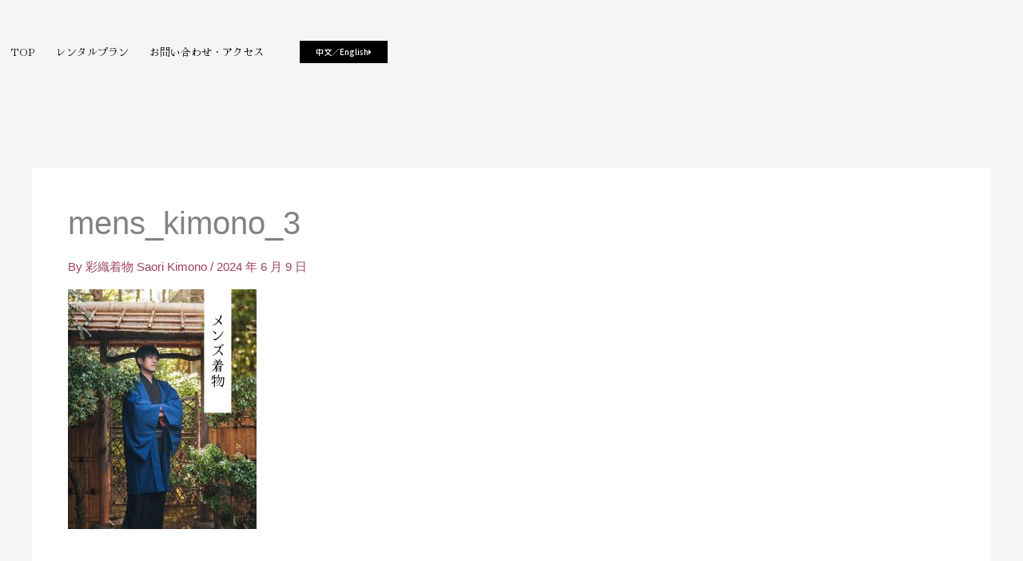

--- FILE ---
content_type: text/css; charset=utf-8
request_url: https://saorikimono.com/wp-content/cache/autoptimize/autoptimize_single_70c091265f78d82173d4af8d086a462f.php?ver=05.10.29
body_size: 2020
content:
body{transition:transform .5s}#rmp_menu_trigger-4650{width:50px;height:50px;position:fixed;top:13px;border-radius:5px;display:none;text-decoration:none;left:4%;background:0 0;transition:transform .5s,background-color .5s}#rmp_menu_trigger-4650 .rmp-trigger-box{width:21px;color:#fff}#rmp_menu_trigger-4650 .rmp-trigger-icon-active,#rmp_menu_trigger-4650 .rmp-trigger-text-open{display:none}#rmp_menu_trigger-4650.is-active .rmp-trigger-icon-active,#rmp_menu_trigger-4650.is-active .rmp-trigger-text-open{display:inline}#rmp_menu_trigger-4650.is-active .rmp-trigger-icon-inactive,#rmp_menu_trigger-4650.is-active .rmp-trigger-text{display:none}#rmp_menu_trigger-4650 .rmp-trigger-label{color:#fff;pointer-events:none;line-height:13px;font-family:inherit;font-size:14px;display:inline;text-transform:inherit}#rmp_menu_trigger-4650 .rmp-trigger-label.rmp-trigger-label-top{display:block;margin-bottom:12px}#rmp_menu_trigger-4650 .rmp-trigger-label.rmp-trigger-label-bottom{display:block;margin-top:12px}#rmp_menu_trigger-4650 .responsive-menu-pro-inner{display:block}#rmp_menu_trigger-4650 .responsive-menu-pro-inner,#rmp_menu_trigger-4650 .responsive-menu-pro-inner:before,#rmp_menu_trigger-4650 .responsive-menu-pro-inner:after{width:21px;height:2px;background-color:#0a0202;border-radius:4px;position:absolute}#rmp_menu_trigger-4650.is-active .responsive-menu-pro-inner,#rmp_menu_trigger-4650.is-active .responsive-menu-pro-inner:before,#rmp_menu_trigger-4650.is-active .responsive-menu-pro-inner:after{background-color:#0a0101}#rmp_menu_trigger-4650:hover .responsive-menu-pro-inner,#rmp_menu_trigger-4650:hover .responsive-menu-pro-inner:before,#rmp_menu_trigger-4650:hover .responsive-menu-pro-inner:after{background-color:#a8641c}#rmp_menu_trigger-4650 .responsive-menu-pro-inner:before{top:9px}#rmp_menu_trigger-4650 .responsive-menu-pro-inner:after{bottom:9px}#rmp_menu_trigger-4650.is-active .responsive-menu-pro-inner:after{bottom:0}@media screen and (max-width:1024px){#rmp_menu_trigger-4650{display:block}#rmp-container-4650{position:fixed;top:0;margin:0;transition:transform .5s;overflow:auto;display:block;width:75%;max-width:250px;min-width:200px;background-color:#8e4c1c;background-image:url("");height:100%;right:0;padding-top:0;padding-left:0;padding-bottom:0;padding-right:0}#rmp-menu-wrap-4650{padding-top:100px;padding-left:12px;padding-bottom:0;padding-right:0;background-color:rgba(255,255,255,0)}#rmp-menu-wrap-4650 .rmp-menu,#rmp-menu-wrap-4650 .rmp-submenu{width:100%;box-sizing:border-box;margin:0;padding:0}#rmp-menu-wrap-4650 .rmp-submenu-depth-1 .rmp-menu-item-link{padding-left:10%}#rmp-menu-wrap-4650 .rmp-submenu-depth-2 .rmp-menu-item-link{padding-left:15%}#rmp-menu-wrap-4650 .rmp-submenu-depth-3 .rmp-menu-item-link{padding-left:20%}#rmp-menu-wrap-4650 .rmp-submenu-depth-4 .rmp-menu-item-link{padding-left:25%}#rmp-menu-wrap-4650 .rmp-submenu.rmp-submenu-open{display:block}#rmp-menu-wrap-4650 .rmp-menu-item{width:100%;list-style:none;margin:0}#rmp-menu-wrap-4650 .rmp-menu-item-link{height:50px;line-height:50px;font-size:14px;border-bottom:0 solid rgba(29,67,84,0);font-family:hina mincho;color:#fff;text-align:left;background-color:inherit;font-weight:500;letter-spacing:0px;display:block;box-sizing:border-box;width:100%;text-decoration:none;position:relative;overflow:hidden;transition:background-color .5s,border-color .5s,.5s;padding:0 16%;padding-right:22px}#rmp-menu-wrap-4650 .rmp-menu-item-link:after,#rmp-menu-wrap-4650 .rmp-menu-item-link:before{display:none}#rmp-menu-wrap-4650 .rmp-menu-item-link:hover{color:#e7996a;border-color:rgba(29,67,84,0);background-color:inherit}#rmp-menu-wrap-4650 .rmp-menu-item-link:focus{outline:none;border-color:unset;box-shadow:unset}#rmp-menu-wrap-4650 .rmp-menu-item-link .rmp-font-icon{height:50px;line-height:50px;margin-right:10px;font-size:14px}#rmp-menu-wrap-4650 .rmp-menu-current-item .rmp-menu-item-link{color:#e7996a;border-color:rgba(29,67,84,0);background-color:rgba(111,218,68,0)}#rmp-menu-wrap-4650 .rmp-menu-current-item .rmp-menu-item-link:hover{color:#bf7a48;border-color:#3f3f3f;background-color:inherit}#rmp-menu-wrap-4650 .rmp-menu-subarrow{position:absolute;top:0;bottom:0;text-align:center;overflow:hidden;background-size:cover;overflow:hidden;right:0;border-left-style:solid;border-left-color:#1d4354;border-left-width:0;height:39px;width:12px;color:#fff;background-color:inherit}#rmp-menu-wrap-4650 .rmp-menu-subarrow:hover{color:#fff;border-color:#3f3f3f;background-color:inherit}#rmp-menu-wrap-4650 .rmp-menu-subarrow .rmp-font-icon{margin-right:unset}#rmp-menu-wrap-4650 .rmp-menu-subarrow *{vertical-align:middle;line-height:39px}#rmp-menu-wrap-4650 .rmp-menu-subarrow-active{display:block;background-size:cover;color:#fff;border-color:#1d4354;background-color:rgba(33,33,33,.01)}#rmp-menu-wrap-4650 .rmp-menu-subarrow-active:hover{color:#fff;border-color:#3f3f3f;background-color:inherit}#rmp-menu-wrap-4650 .rmp-submenu{display:none}#rmp-menu-wrap-4650 .rmp-submenu .rmp-menu-item-link{height:40px;line-height:40px;letter-spacing:0px;font-size:13px;border-bottom:0 solid #1d4354;font-family:inherit;font-weight:400;color:#fff;text-align:left;background-color:inherit}#rmp-menu-wrap-4650 .rmp-submenu .rmp-menu-item-link:hover{color:#fff;border-color:#1d4354;background-color:inherit}#rmp-menu-wrap-4650 .rmp-submenu .rmp-menu-current-item .rmp-menu-item-link{color:#fff;border-color:#1d4354;background-color:inherit}#rmp-menu-wrap-4650 .rmp-submenu .rmp-menu-current-item .rmp-menu-item-link:hover{color:#fff;border-color:#3f3f3f;background-color:inherit}#rmp-menu-wrap-4650 .rmp-menu-item-description{margin:0;padding:5px 16%;opacity:.8;color:#fff}#rmp-search-box-4650{display:block;padding-top:5%;padding-left:5%;padding-bottom:5%;padding-right:5%}#rmp-search-box-4650 .rmp-search-form{margin:0}#rmp-search-box-4650 .rmp-search-box{background:#fff;border:1px solid currentColor;color:#1d4354;width:100%;padding:0 5%;border-radius:30px;height:45px;-webkit-appearance:none}#rmp-search-box-4650 .rmp-search-box::placeholder{color:#1d4354}#rmp-search-box-4650 .rmp-search-box:focus{background-color:#fff;outline:2px solid currentColor;color:#1d4354}#rmp-menu-title-4650{background-color:inherit;color:#fff;text-align:center;font-size:25px;padding-top:10%;padding-left:5%;padding-bottom:0;padding-right:5%;font-weight:400;transition:background-color .5s,border-color .5s,color .5s}#rmp-menu-title-4650:hover{background-color:inherit;color:#fff}#rmp-menu-title-4650>.rmp-menu-title-link{color:#fff;width:100%;background-color:unset;text-decoration:none}#rmp-menu-title-4650>.rmp-menu-title-link:hover{color:#fff}#rmp-menu-title-4650 .rmp-font-icon{font-size:25px}#rmp-menu-additional-content-4650{padding-top:0;padding-left:5%;padding-bottom:10%;padding-right:5%;color:#6fda44;text-align:center;font-size:16px}}.rmp-container{display:none;visibility:visible;padding:0;z-index:99998;transition:all .3s}.rmp-container.rmp-fade-top,.rmp-container.rmp-fade-left,.rmp-container.rmp-fade-right,.rmp-container.rmp-fade-bottom{display:none}.rmp-container.rmp-slide-left,.rmp-container.rmp-push-left{transform:translateX(-100%);-ms-transform:translateX(-100%);-webkit-transform:translateX(-100%);-moz-transform:translateX(-100%)}.rmp-container.rmp-slide-left.rmp-menu-open,.rmp-container.rmp-push-left.rmp-menu-open{transform:translateX(0);-ms-transform:translateX(0);-webkit-transform:translateX(0);-moz-transform:translateX(0)}.rmp-container.rmp-slide-right,.rmp-container.rmp-push-right{transform:translateX(100%);-ms-transform:translateX(100%);-webkit-transform:translateX(100%);-moz-transform:translateX(100%)}.rmp-container.rmp-slide-right.rmp-menu-open,.rmp-container.rmp-push-right.rmp-menu-open{transform:translateX(0);-ms-transform:translateX(0);-webkit-transform:translateX(0);-moz-transform:translateX(0)}.rmp-container.rmp-slide-top,.rmp-container.rmp-push-top{transform:translateY(-100%);-ms-transform:translateY(-100%);-webkit-transform:translateY(-100%);-moz-transform:translateY(-100%)}.rmp-container.rmp-slide-top.rmp-menu-open,.rmp-container.rmp-push-top.rmp-menu-open{transform:translateY(0);-ms-transform:translateY(0);-webkit-transform:translateY(0);-moz-transform:translateY(0)}.rmp-container.rmp-slide-bottom,.rmp-container.rmp-push-bottom{transform:translateY(100%);-ms-transform:translateY(100%);-webkit-transform:translateY(100%);-moz-transform:translateY(100%)}.rmp-container.rmp-slide-bottom.rmp-menu-open,.rmp-container.rmp-push-bottom.rmp-menu-open{transform:translateX(0);-ms-transform:translateX(0);-webkit-transform:translateX(0);-moz-transform:translateX(0)}.rmp-container::-webkit-scrollbar{width:0}.rmp-container ::-webkit-scrollbar-track{box-shadow:inset 0 0 5px transparent}.rmp-container ::-webkit-scrollbar-thumb{background:0 0}.rmp-container ::-webkit-scrollbar-thumb:hover{background:0 0}.rmp-container .rmp-menu-wrap .rmp-menu{transition:none;border-radius:0;box-shadow:none;background:0 0;border:0;bottom:auto;box-sizing:border-box;clip:auto;color:#666;display:block;float:none;font-family:inherit;font-size:14px;height:auto;left:auto;line-height:1.7;list-style-type:none;margin:0;min-height:auto;max-height:none;opacity:1;outline:none;overflow:visible;padding:0;position:relative;pointer-events:auto;right:auto;text-align:left;text-decoration:none;text-indent:0;text-transform:none;transform:none;top:auto;visibility:inherit;width:auto;word-wrap:break-word;white-space:normal}.rmp-container .rmp-menu-additional-content{display:block;word-break:break-word}.rmp-container .rmp-menu-title{display:flex;flex-direction:column}.rmp-container .rmp-menu-title .rmp-menu-title-image{max-width:100%;margin-bottom:15px;display:block;margin:auto;margin-bottom:15px}button.rmp_menu_trigger{z-index:999999;overflow:hidden;outline:none;border:0;display:none;margin:0;transition:transform .5s,background-color .5s;padding:0}button.rmp_menu_trigger .responsive-menu-pro-inner:before,button.rmp_menu_trigger .responsive-menu-pro-inner:after{content:"";display:block}button.rmp_menu_trigger .responsive-menu-pro-inner:before{top:10px}button.rmp_menu_trigger .responsive-menu-pro-inner:after{bottom:10px}button.rmp_menu_trigger .rmp-trigger-box{width:40px;display:inline-block;position:relative;pointer-events:none;vertical-align:super}.admin-bar .rmp-container,.admin-bar .rmp_menu_trigger{margin-top:32px !important}@media screen and (max-width:782px){.admin-bar .rmp-container,.admin-bar .rmp_menu_trigger{margin-top:46px !important}}.rmp-menu-trigger-boring .responsive-menu-pro-inner{transition-property:none}.rmp-menu-trigger-boring .responsive-menu-pro-inner:after,.rmp-menu-trigger-boring .responsive-menu-pro-inner:before{transition-property:none}.rmp-menu-trigger-boring.is-active .responsive-menu-pro-inner{transform:rotate(45deg)}.rmp-menu-trigger-boring.is-active .responsive-menu-pro-inner:before{top:0;opacity:0}.rmp-menu-trigger-boring.is-active .responsive-menu-pro-inner:after{bottom:0;transform:rotate(-90deg)}

--- FILE ---
content_type: text/css; charset=utf-8
request_url: https://saorikimono.com/wp-content/cache/autoptimize/autoptimize_single_c51795b7da5266ce8a84cc7d319e9c3f.php?ver=1768503690
body_size: 1128
content:
.elementor-4366 .elementor-element.elementor-element-d1db842:not(.elementor-motion-effects-element-type-background),.elementor-4366 .elementor-element.elementor-element-d1db842>.elementor-motion-effects-container>.elementor-motion-effects-layer{background-color:#61616100}.elementor-4366 .elementor-element.elementor-element-d1db842>.elementor-container{max-width:900px;min-height:150px}.elementor-4366 .elementor-element.elementor-element-d1db842>.elementor-background-overlay{opacity:.5;transition:background .3s,border-radius .3s,opacity .3s}.elementor-4366 .elementor-element.elementor-element-d1db842{transition:background .3s,border .3s,border-radius .3s,box-shadow .3s;z-index:2}.elementor-bc-flex-widget .elementor-4366 .elementor-element.elementor-element-569354b.elementor-column .elementor-widget-wrap{align-items:center}.elementor-4366 .elementor-element.elementor-element-569354b.elementor-column.elementor-element[data-element_type="column"]>.elementor-widget-wrap.elementor-element-populated{align-content:center;align-items:center}.elementor-4366 .elementor-element.elementor-element-569354b.elementor-column>.elementor-widget-wrap{justify-content:center}.elementor-4366 .elementor-element.elementor-element-569354b>.elementor-element-populated{margin:0;--e-column-margin-right:0px;--e-column-margin-left:0px;padding:0}.elementor-4366 .elementor-element.elementor-element-fc9c3a0>.elementor-container>.elementor-column>.elementor-widget-wrap{align-content:center;align-items:center}.elementor-4366 .elementor-element.elementor-element-029e5a9>.elementor-element-populated{transition:background .3s,border .3s,border-radius .3s,box-shadow .3s;margin:0;--e-column-margin-right:0px;--e-column-margin-left:0px;padding:0}.elementor-4366 .elementor-element.elementor-element-029e5a9>.elementor-element-populated>.elementor-background-overlay{transition:background .3s,border-radius .3s,opacity .3s}.pp-tooltip.pp-tooltip-{{ID}}.pp-tooltip-content{font-family:var(--e-global-typography-accent-font-family),Sans-serif;font-weight:var(--e-global-typography-accent-font-weight)}.elementor-widget-nav-menu .elementor-nav-menu .elementor-item{font-family:var(--e-global-typography-primary-font-family),Sans-serif;font-weight:var(--e-global-typography-primary-font-weight)}.elementor-widget-nav-menu .elementor-nav-menu--main .elementor-item{color:var(--e-global-color-text);fill:var(--e-global-color-text)}.elementor-widget-nav-menu .elementor-nav-menu--main .elementor-item:hover,.elementor-widget-nav-menu .elementor-nav-menu--main .elementor-item.elementor-item-active,.elementor-widget-nav-menu .elementor-nav-menu--main .elementor-item.highlighted,.elementor-widget-nav-menu .elementor-nav-menu--main .elementor-item:focus{color:var(--e-global-color-accent);fill:var(--e-global-color-accent)}.elementor-widget-nav-menu .elementor-nav-menu--main:not(.e--pointer-framed) .elementor-item:before,.elementor-widget-nav-menu .elementor-nav-menu--main:not(.e--pointer-framed) .elementor-item:after{background-color:var(--e-global-color-accent)}.elementor-widget-nav-menu .e--pointer-framed .elementor-item:before,.elementor-widget-nav-menu .e--pointer-framed .elementor-item:after{border-color:var(--e-global-color-accent)}.elementor-widget-nav-menu{--e-nav-menu-divider-color:var(--e-global-color-text)}.elementor-widget-nav-menu .elementor-nav-menu--dropdown .elementor-item,.elementor-widget-nav-menu .elementor-nav-menu--dropdown .elementor-sub-item{font-family:var(--e-global-typography-accent-font-family),Sans-serif;font-weight:var(--e-global-typography-accent-font-weight)}.elementor-4366 .elementor-element.elementor-element-95a5141>.elementor-widget-container{margin:0;padding:0}.elementor-4366 .elementor-element.elementor-element-95a5141 .elementor-menu-toggle{margin:0 auto}.elementor-4366 .elementor-element.elementor-element-95a5141 .elementor-nav-menu .elementor-item{font-family:"Hina Mincho",Sans-serif;font-size:13px;font-weight:500}.elementor-4366 .elementor-element.elementor-element-95a5141 .elementor-nav-menu--main .elementor-item{color:#000;fill:#000;padding-left:13px;padding-right:13px;padding-top:5px;padding-bottom:5px}.elementor-4366 .elementor-element.elementor-element-95a5141 .elementor-nav-menu--main .elementor-item:hover,.elementor-4366 .elementor-element.elementor-element-95a5141 .elementor-nav-menu--main .elementor-item.elementor-item-active,.elementor-4366 .elementor-element.elementor-element-95a5141 .elementor-nav-menu--main .elementor-item.highlighted,.elementor-4366 .elementor-element.elementor-element-95a5141 .elementor-nav-menu--main .elementor-item:focus{color:#af2121;fill:#af2121}.elementor-4366 .elementor-element.elementor-element-95a5141 .elementor-nav-menu--main .elementor-item.elementor-item-active{color:#af2121}.elementor-4366 .elementor-element.elementor-element-95a5141 .e--pointer-framed .elementor-item:before{border-width:0}.elementor-4366 .elementor-element.elementor-element-95a5141 .e--pointer-framed.e--animation-draw .elementor-item:before{border-width:0}.elementor-4366 .elementor-element.elementor-element-95a5141 .e--pointer-framed.e--animation-draw .elementor-item:after{border-width:0}.elementor-4366 .elementor-element.elementor-element-95a5141 .e--pointer-framed.e--animation-corners .elementor-item:before{border-width:0}.elementor-4366 .elementor-element.elementor-element-95a5141 .e--pointer-framed.e--animation-corners .elementor-item:after{border-width:0}.elementor-4366 .elementor-element.elementor-element-95a5141 .e--pointer-underline .elementor-item:after,.elementor-4366 .elementor-element.elementor-element-95a5141 .e--pointer-overline .elementor-item:before,.elementor-4366 .elementor-element.elementor-element-95a5141 .e--pointer-double-line .elementor-item:before,.elementor-4366 .elementor-element.elementor-element-95a5141 .e--pointer-double-line .elementor-item:after{height:0}.elementor-4366 .elementor-element.elementor-element-95a5141{--e-nav-menu-horizontal-menu-item-margin:calc( 0px / 2 )}.elementor-4366 .elementor-element.elementor-element-95a5141 .elementor-nav-menu--main:not(.elementor-nav-menu--layout-horizontal) .elementor-nav-menu>li:not(:last-child){margin-bottom:0}.elementor-widget-button .elementor-button{background-color:var(--e-global-color-accent);font-family:var(--e-global-typography-accent-font-family),Sans-serif;font-weight:var(--e-global-typography-accent-font-weight)}.elementor-4366 .elementor-element.elementor-element-d0c93ff .elementor-button{background-color:#000;font-family:"Noto Sans JP",Sans-serif;font-size:10px;font-weight:500;line-height:14px;border-radius:0;padding:7px 20px}.elementor-4366 .elementor-element.elementor-element-d0c93ff>.elementor-widget-container{margin:-50px 40px 0 0;padding:0}.elementor-4366 .elementor-element.elementor-element-d0c93ff .elementor-button-content-wrapper{flex-direction:row-reverse}.elementor-4366 .elementor-element.elementor-element-d0c93ff .elementor-button .elementor-button-content-wrapper{gap:10px}.elementor-4366 .elementor-element.elementor-element-d0c93ff .elementor-button:hover,.elementor-4366 .elementor-element.elementor-element-d0c93ff .elementor-button:focus{color:#e46d24}.elementor-4366 .elementor-element.elementor-element-d0c93ff .elementor-button:hover svg,.elementor-4366 .elementor-element.elementor-element-d0c93ff .elementor-button:focus svg{fill:#e46d24}.elementor-theme-builder-content-area{height:400px}.elementor-location-header:before,.elementor-location-footer:before{content:"";display:table;clear:both}@media(max-width:1024px){.elementor-4366 .elementor-element.elementor-element-d1db842{margin-top:0;margin-bottom:0;padding:0}.elementor-4366 .elementor-element.elementor-element-fc9c3a0{margin-top:0;margin-bottom:0;padding:0}.elementor-4366 .elementor-element.elementor-element-d0c93ff>.elementor-widget-container{margin:-50px 480px 0 0;padding:0}}@media(max-width:767px){.elementor-4366 .elementor-element.elementor-element-fc9c3a0{margin-top:0;margin-bottom:0;padding:0}.elementor-bc-flex-widget .elementor-4366 .elementor-element.elementor-element-029e5a9.elementor-column .elementor-widget-wrap{align-items:center}.elementor-4366 .elementor-element.elementor-element-029e5a9.elementor-column.elementor-element[data-element_type="column"]>.elementor-widget-wrap.elementor-element-populated{align-content:center;align-items:center}.elementor-4366 .elementor-element.elementor-element-029e5a9.elementor-column>.elementor-widget-wrap{justify-content:center}.elementor-4366 .elementor-element.elementor-element-029e5a9>.elementor-element-populated{margin:0;--e-column-margin-right:0px;--e-column-margin-left:0px;padding:0}.elementor-4366 .elementor-element.elementor-element-d0c93ff>.elementor-widget-container{margin:-51px 120px 0 0;padding:0}}

--- FILE ---
content_type: text/css; charset=utf-8
request_url: https://saorikimono.com/wp-content/cache/autoptimize/autoptimize_single_e2ddf8c51b00893f7446df5e51151060.php?ver=1768503690
body_size: 1711
content:
.elementor-4391 .elementor-element.elementor-element-6d2e4ba:not(.elementor-motion-effects-element-type-background),.elementor-4391 .elementor-element.elementor-element-6d2e4ba>.elementor-motion-effects-container>.elementor-motion-effects-layer{background-color:#aa5623}.elementor-4391 .elementor-element.elementor-element-6d2e4ba>.elementor-container{max-width:1100px;min-height:170px}.elementor-4391 .elementor-element.elementor-element-6d2e4ba{transition:background .3s,border .3s,border-radius .3s,box-shadow .3s}.elementor-4391 .elementor-element.elementor-element-6d2e4ba>.elementor-background-overlay{transition:background .3s,border-radius .3s,opacity .3s}.elementor-4391 .elementor-element.elementor-element-cc350a4>.elementor-element-populated{transition:background .3s,border .3s,border-radius .3s,box-shadow .3s;margin:0;--e-column-margin-right:0px;--e-column-margin-left:0px;padding:0}.elementor-4391 .elementor-element.elementor-element-cc350a4>.elementor-element-populated>.elementor-background-overlay{transition:background .3s,border-radius .3s,opacity .3s}.pp-tooltip.pp-tooltip-{{ID}}.pp-tooltip-content{font-family:var(--e-global-typography-accent-font-family),Sans-serif;font-weight:var(--e-global-typography-accent-font-weight)}.elementor-widget-image .widget-image-caption{color:var(--e-global-color-text);font-family:var(--e-global-typography-text-font-family),Sans-serif;font-weight:var(--e-global-typography-text-font-weight)}.elementor-4391 .elementor-element.elementor-element-bf212e3>.elementor-widget-container{margin:36px 0 0;padding:0}.elementor-4391 .elementor-element.elementor-element-bf212e3 img{width:100%;max-width:40%}.elementor-bc-flex-widget .elementor-4391 .elementor-element.elementor-element-dd59702.elementor-column .elementor-widget-wrap{align-items:center}.elementor-4391 .elementor-element.elementor-element-dd59702.elementor-column.elementor-element[data-element_type="column"]>.elementor-widget-wrap.elementor-element-populated{align-content:center;align-items:center}.elementor-4391 .elementor-element.elementor-element-dd59702>.elementor-element-populated{transition:background .3s,border .3s,border-radius .3s,box-shadow .3s;margin:0 0 -34px -31px;--e-column-margin-right:0px;--e-column-margin-left:-31px;padding:0}.elementor-4391 .elementor-element.elementor-element-dd59702>.elementor-element-populated>.elementor-background-overlay{transition:background .3s,border-radius .3s,opacity .3s}.elementor-widget-heading .elementor-heading-title{font-family:var(--e-global-typography-primary-font-family),Sans-serif;font-weight:var(--e-global-typography-primary-font-weight);color:var(--e-global-color-primary)}.elementor-4391 .elementor-element.elementor-element-25a74cc>.elementor-widget-container{margin:0;padding:0}.elementor-4391 .elementor-element.elementor-element-25a74cc{text-align:justify}.elementor-4391 .elementor-element.elementor-element-25a74cc .elementor-heading-title{font-family:"Hina Mincho",Sans-serif;font-size:13px;font-weight:500;line-height:20px;color:#fff}.elementor-4391 .elementor-element.elementor-element-b5730fd>.elementor-widget-container{margin:-16px 0 0;padding:0}.elementor-4391 .elementor-element.elementor-element-b5730fd{text-align:justify}.elementor-4391 .elementor-element.elementor-element-b5730fd .elementor-heading-title{font-family:"Hina Mincho",Sans-serif;font-size:26px;font-weight:400;line-height:28px;letter-spacing:1.8px;color:#fff}.elementor-4391 .elementor-element.elementor-element-1e1dd58>.elementor-element-populated{transition:background .3s,border .3s,border-radius .3s,box-shadow .3s;margin:0;--e-column-margin-right:0px;--e-column-margin-left:0px;padding:0}.elementor-4391 .elementor-element.elementor-element-1e1dd58>.elementor-element-populated>.elementor-background-overlay{transition:background .3s,border-radius .3s,opacity .3s}.elementor-widget-nav-menu .elementor-nav-menu .elementor-item{font-family:var(--e-global-typography-primary-font-family),Sans-serif;font-weight:var(--e-global-typography-primary-font-weight)}.elementor-widget-nav-menu .elementor-nav-menu--main .elementor-item{color:var(--e-global-color-text);fill:var(--e-global-color-text)}.elementor-widget-nav-menu .elementor-nav-menu--main .elementor-item:hover,.elementor-widget-nav-menu .elementor-nav-menu--main .elementor-item.elementor-item-active,.elementor-widget-nav-menu .elementor-nav-menu--main .elementor-item.highlighted,.elementor-widget-nav-menu .elementor-nav-menu--main .elementor-item:focus{color:var(--e-global-color-accent);fill:var(--e-global-color-accent)}.elementor-widget-nav-menu .elementor-nav-menu--main:not(.e--pointer-framed) .elementor-item:before,.elementor-widget-nav-menu .elementor-nav-menu--main:not(.e--pointer-framed) .elementor-item:after{background-color:var(--e-global-color-accent)}.elementor-widget-nav-menu .e--pointer-framed .elementor-item:before,.elementor-widget-nav-menu .e--pointer-framed .elementor-item:after{border-color:var(--e-global-color-accent)}.elementor-widget-nav-menu{--e-nav-menu-divider-color:var(--e-global-color-text)}.elementor-widget-nav-menu .elementor-nav-menu--dropdown .elementor-item,.elementor-widget-nav-menu .elementor-nav-menu--dropdown .elementor-sub-item{font-family:var(--e-global-typography-accent-font-family),Sans-serif;font-weight:var(--e-global-typography-accent-font-weight)}.elementor-4391 .elementor-element.elementor-element-5373dc5>.elementor-widget-container{margin:0 50px 0 0;padding:25px 0 0}.elementor-4391 .elementor-element.elementor-element-5373dc5 .elementor-menu-toggle{margin:0 auto}.elementor-4391 .elementor-element.elementor-element-5373dc5 .elementor-nav-menu .elementor-item{font-family:"Hina Mincho",Sans-serif;font-size:13px;font-weight:500}.elementor-4391 .elementor-element.elementor-element-5373dc5 .elementor-nav-menu--main .elementor-item{color:#fff;fill:#fff;padding-left:13px;padding-right:13px;padding-top:5px;padding-bottom:5px}.elementor-4391 .elementor-element.elementor-element-5373dc5 .elementor-nav-menu--main .elementor-item:hover,.elementor-4391 .elementor-element.elementor-element-5373dc5 .elementor-nav-menu--main .elementor-item.elementor-item-active,.elementor-4391 .elementor-element.elementor-element-5373dc5 .elementor-nav-menu--main .elementor-item.highlighted,.elementor-4391 .elementor-element.elementor-element-5373dc5 .elementor-nav-menu--main .elementor-item:focus{color:#e7996a;fill:#e7996a}.elementor-4391 .elementor-element.elementor-element-5373dc5 .elementor-nav-menu--main:not(.e--pointer-framed) .elementor-item:before,.elementor-4391 .elementor-element.elementor-element-5373dc5 .elementor-nav-menu--main:not(.e--pointer-framed) .elementor-item:after{background-color:#c78d6a}.elementor-4391 .elementor-element.elementor-element-5373dc5 .e--pointer-framed .elementor-item:before,.elementor-4391 .elementor-element.elementor-element-5373dc5 .e--pointer-framed .elementor-item:after{border-color:#c78d6a}.elementor-4391 .elementor-element.elementor-element-5373dc5 .e--pointer-framed .elementor-item:before{border-width:0}.elementor-4391 .elementor-element.elementor-element-5373dc5 .e--pointer-framed.e--animation-draw .elementor-item:before{border-width:0}.elementor-4391 .elementor-element.elementor-element-5373dc5 .e--pointer-framed.e--animation-draw .elementor-item:after{border-width:0}.elementor-4391 .elementor-element.elementor-element-5373dc5 .e--pointer-framed.e--animation-corners .elementor-item:before{border-width:0}.elementor-4391 .elementor-element.elementor-element-5373dc5 .e--pointer-framed.e--animation-corners .elementor-item:after{border-width:0}.elementor-4391 .elementor-element.elementor-element-5373dc5 .e--pointer-underline .elementor-item:after,.elementor-4391 .elementor-element.elementor-element-5373dc5 .e--pointer-overline .elementor-item:before,.elementor-4391 .elementor-element.elementor-element-5373dc5 .e--pointer-double-line .elementor-item:before,.elementor-4391 .elementor-element.elementor-element-5373dc5 .e--pointer-double-line .elementor-item:after{height:0}.elementor-4391 .elementor-element.elementor-element-5373dc5{--e-nav-menu-horizontal-menu-item-margin:calc( 0px / 2 )}.elementor-4391 .elementor-element.elementor-element-5373dc5 .elementor-nav-menu--main:not(.elementor-nav-menu--layout-horizontal) .elementor-nav-menu>li:not(:last-child){margin-bottom:0}.elementor-4391 .elementor-element.elementor-element-f21f671 .elementor-repeater-item-8a86f39.elementor-social-icon{background-color:#02010100}.elementor-4391 .elementor-element.elementor-element-f21f671 .elementor-repeater-item-c3fe3aa.elementor-social-icon{background-color:#02010100}.elementor-4391 .elementor-element.elementor-element-f21f671 .elementor-repeater-item-633c3ce.elementor-social-icon{background-color:#02010100}.elementor-4391 .elementor-element.elementor-element-f21f671 .elementor-repeater-item-b06a7d1.elementor-social-icon{background-color:#02010100}.elementor-4391 .elementor-element.elementor-element-f21f671 .elementor-repeater-item-8a2d150.elementor-social-icon{background-color:#02010100}.elementor-4391 .elementor-element.elementor-element-f21f671 .elementor-repeater-item-8a2d150.elementor-social-icon i{color:#fff}.elementor-4391 .elementor-element.elementor-element-f21f671 .elementor-repeater-item-8a2d150.elementor-social-icon svg{fill:#fff}.elementor-4391 .elementor-element.elementor-element-f21f671{--grid-template-columns:repeat(0,auto);--icon-size:20px;--grid-column-gap:7px;--grid-row-gap:0px}.elementor-4391 .elementor-element.elementor-element-f21f671 .elementor-widget-container{text-align:right}.elementor-4391 .elementor-element.elementor-element-f21f671>.elementor-widget-container{margin:55px 61px 0 0;padding:0}.elementor-4391 .elementor-element.elementor-element-f21f671 .elementor-social-icon{--icon-padding:.2em}.elementor-4391 .elementor-element.elementor-element-0f2fecd:not(.elementor-motion-effects-element-type-background),.elementor-4391 .elementor-element.elementor-element-0f2fecd>.elementor-motion-effects-container>.elementor-motion-effects-layer{background-color:#aa5623}.elementor-4391 .elementor-element.elementor-element-0f2fecd>.elementor-container{max-width:1100px;min-height:40px}.elementor-4391 .elementor-element.elementor-element-0f2fecd{transition:background .3s,border .3s,border-radius .3s,box-shadow .3s;margin-top:-1px;margin-bottom:0;padding:0}.elementor-4391 .elementor-element.elementor-element-0f2fecd>.elementor-background-overlay{transition:background .3s,border-radius .3s,opacity .3s}.elementor-4391 .elementor-element.elementor-element-d7bb51b>.elementor-element-populated{margin:0;--e-column-margin-right:0px;--e-column-margin-left:0px;padding:0}.elementor-4391 .elementor-element.elementor-element-10ffa7f>.elementor-widget-container{margin:0 66px 10px 0;padding:0}.elementor-4391 .elementor-element.elementor-element-10ffa7f{text-align:end}.elementor-4391 .elementor-element.elementor-element-10ffa7f .elementor-heading-title{font-family:"Noto Sans JP",Sans-serif;font-size:8px;font-weight:400;letter-spacing:.6px;color:#fff}.elementor-theme-builder-content-area{height:400px}.elementor-location-header:before,.elementor-location-footer:before{content:"";display:table;clear:both}@media(max-width:1024px){.elementor-4391 .elementor-element.elementor-element-6d2e4ba>.elementor-container{min-height:130px}.elementor-4391 .elementor-element.elementor-element-bf212e3>.elementor-widget-container{margin:40px 0 0}.elementor-4391 .elementor-element.elementor-element-bf212e3 img{max-width:40%}.elementor-4391 .elementor-element.elementor-element-dd59702>.elementor-element-populated{margin:0 0 -34px -28px;--e-column-margin-right:0px;--e-column-margin-left:-28px}.elementor-4391 .elementor-element.elementor-element-25a74cc .elementor-heading-title{font-size:11px}.elementor-4391 .elementor-element.elementor-element-b5730fd>.elementor-widget-container{margin:-21px 0 0}.elementor-4391 .elementor-element.elementor-element-b5730fd .elementor-heading-title{font-size:19px}.elementor-4391 .elementor-element.elementor-element-5373dc5>.elementor-widget-container{margin:10px 55px 0 0;padding:0}.elementor-4391 .elementor-element.elementor-element-5373dc5 .elementor-nav-menu .elementor-item{font-size:11px}.elementor-4391 .elementor-element.elementor-element-f21f671>.elementor-widget-container{margin:28px 66px 0 0}.elementor-4391 .elementor-element.elementor-element-f21f671{--icon-size:17px}.elementor-4391 .elementor-element.elementor-element-0f2fecd>.elementor-container{min-height:30px}.elementor-4391 .elementor-element.elementor-element-10ffa7f>.elementor-widget-container{margin:-6px 76px 0 0}.elementor-4391 .elementor-element.elementor-element-10ffa7f .elementor-heading-title{font-size:7px}}@media(max-width:767px){.elementor-4391 .elementor-element.elementor-element-6d2e4ba>.elementor-container{min-height:250px}.elementor-4391 .elementor-element.elementor-element-cc350a4>.elementor-element-populated{margin:40px 0 0;--e-column-margin-right:0px;--e-column-margin-left:0px;padding:0}.elementor-4391 .elementor-element.elementor-element-bf212e3>.elementor-widget-container{margin:0}.elementor-4391 .elementor-element.elementor-element-bf212e3 img{max-width:43%}.elementor-4391 .elementor-element.elementor-element-dd59702.elementor-column>.elementor-widget-wrap{justify-content:center}.elementor-4391 .elementor-element.elementor-element-dd59702>.elementor-element-populated{margin:20px 0;--e-column-margin-right:0px;--e-column-margin-left:0px}.elementor-4391 .elementor-element.elementor-element-25a74cc{text-align:center}.elementor-4391 .elementor-element.elementor-element-b5730fd>.elementor-widget-container{margin:-20px 0 0;padding:0}.elementor-4391 .elementor-element.elementor-element-b5730fd{text-align:center}.elementor-4391 .elementor-element.elementor-element-1e1dd58>.elementor-element-populated{margin:40px 0 0;--e-column-margin-right:0px;--e-column-margin-left:0px;padding:0}.elementor-4391 .elementor-element.elementor-element-5373dc5>.elementor-widget-container{margin:0;padding:0}.elementor-4391 .elementor-element.elementor-element-f21f671 .elementor-widget-container{text-align:center}.elementor-4391 .elementor-element.elementor-element-f21f671>.elementor-widget-container{margin:-45px 0 0;padding:0 0 14px}.elementor-4391 .elementor-element.elementor-element-f21f671{--icon-size:18px}.elementor-4391 .elementor-element.elementor-element-0f2fecd{margin-top:-9px;margin-bottom:0}.elementor-bc-flex-widget .elementor-4391 .elementor-element.elementor-element-d7bb51b.elementor-column .elementor-widget-wrap{align-items:center}.elementor-4391 .elementor-element.elementor-element-d7bb51b.elementor-column.elementor-element[data-element_type="column"]>.elementor-widget-wrap.elementor-element-populated{align-content:center;align-items:center}.elementor-4391 .elementor-element.elementor-element-d7bb51b.elementor-column>.elementor-widget-wrap{justify-content:center}.elementor-4391 .elementor-element.elementor-element-10ffa7f>.elementor-widget-container{margin:0;padding:0}.elementor-4391 .elementor-element.elementor-element-10ffa7f{text-align:center}}@media(min-width:768px){.elementor-4391 .elementor-element.elementor-element-cc350a4{width:22%}.elementor-4391 .elementor-element.elementor-element-dd59702{width:26.664%}.elementor-4391 .elementor-element.elementor-element-1e1dd58{width:51%}}@media(max-width:1024px) and (min-width:768px){.elementor-4391 .elementor-element.elementor-element-cc350a4{width:23%}.elementor-4391 .elementor-element.elementor-element-dd59702{width:29%}.elementor-4391 .elementor-element.elementor-element-1e1dd58{width:47%}}

--- FILE ---
content_type: text/css; charset=utf-8
request_url: https://saorikimono.com/wp-content/cache/autoptimize/autoptimize_single_2eba234a827cf77df8b1e085396d1a8c.php?ver=1719190005
body_size: 947
content:
.elementor-5821 .elementor-element.elementor-element-499c2c9>.elementor-container{max-width:1000px}.elementor-bc-flex-widget .elementor-5821 .elementor-element.elementor-element-0367be6.elementor-column .elementor-widget-wrap{align-items:center}.elementor-5821 .elementor-element.elementor-element-0367be6.elementor-column.elementor-element[data-element_type="column"]>.elementor-widget-wrap.elementor-element-populated{align-content:center;align-items:center}.elementor-5821 .elementor-element.elementor-element-0367be6.elementor-column>.elementor-widget-wrap{justify-content:center}.elementor-5821 .elementor-element.elementor-element-0367be6>.elementor-element-populated{margin:0;--e-column-margin-right:0px;--e-column-margin-left:0px;padding:0}.pp-tooltip.pp-tooltip-{{ID}}.pp-tooltip-content{font-family:var(--e-global-typography-accent-font-family),Sans-serif;font-weight:var(--e-global-typography-accent-font-weight)}.elementor-widget-post-info .elementor-icon-list-item:not(:last-child):after{border-color:var(--e-global-color-text)}.elementor-widget-post-info .elementor-icon-list-icon i{color:var(--e-global-color-primary)}.elementor-widget-post-info .elementor-icon-list-icon svg{fill:var(--e-global-color-primary)}.elementor-widget-post-info .elementor-icon-list-text,.elementor-widget-post-info .elementor-icon-list-text a{color:var(--e-global-color-secondary)}.elementor-widget-post-info .elementor-icon-list-item{font-family:var(--e-global-typography-text-font-family),Sans-serif;font-weight:var(--e-global-typography-text-font-weight)}.elementor-5821 .elementor-element.elementor-element-c055c45>.elementor-widget-container{margin:0 0 0 30px;padding:0}.elementor-5821 .elementor-element.elementor-element-c055c45 .elementor-icon-list-items:not(.elementor-inline-items) .elementor-icon-list-item:not(:last-child){padding-bottom:calc(0px/2)}.elementor-5821 .elementor-element.elementor-element-c055c45 .elementor-icon-list-items:not(.elementor-inline-items) .elementor-icon-list-item:not(:first-child){margin-top:calc(0px/2)}.elementor-5821 .elementor-element.elementor-element-c055c45 .elementor-icon-list-items.elementor-inline-items .elementor-icon-list-item{margin-right:calc(0px/2);margin-left:calc(0px/2)}.elementor-5821 .elementor-element.elementor-element-c055c45 .elementor-icon-list-items.elementor-inline-items{margin-right:calc(-0px/2);margin-left:calc(-0px/2)}body.rtl .elementor-5821 .elementor-element.elementor-element-c055c45 .elementor-icon-list-items.elementor-inline-items .elementor-icon-list-item:after{left:calc(-0px/2)}body:not(.rtl) .elementor-5821 .elementor-element.elementor-element-c055c45 .elementor-icon-list-items.elementor-inline-items .elementor-icon-list-item:after{right:calc(-0px/2)}.elementor-5821 .elementor-element.elementor-element-c055c45 .elementor-icon-list-icon{width:6px}.elementor-5821 .elementor-element.elementor-element-c055c45 .elementor-icon-list-icon i{font-size:6px}.elementor-5821 .elementor-element.elementor-element-c055c45 .elementor-icon-list-icon svg{--e-icon-list-icon-size:6px}body:not(.rtl) .elementor-5821 .elementor-element.elementor-element-c055c45 .elementor-icon-list-text{padding-left:0}body.rtl .elementor-5821 .elementor-element.elementor-element-c055c45 .elementor-icon-list-text{padding-right:0}.elementor-5821 .elementor-element.elementor-element-c055c45 .elementor-icon-list-text,.elementor-5821 .elementor-element.elementor-element-c055c45 .elementor-icon-list-text a{color:#444}.elementor-5821 .elementor-element.elementor-element-c055c45 .elementor-icon-list-item{font-family:"Noto Serif JP",Sans-serif;font-size:13px;font-weight:400;line-height:20px;letter-spacing:1px;word-spacing:0px}.elementor-bc-flex-widget .elementor-5821 .elementor-element.elementor-element-0390d0d.elementor-column .elementor-widget-wrap{align-items:center}.elementor-5821 .elementor-element.elementor-element-0390d0d.elementor-column.elementor-element[data-element_type="column"]>.elementor-widget-wrap.elementor-element-populated{align-content:center;align-items:center}.elementor-5821 .elementor-element.elementor-element-0390d0d.elementor-column>.elementor-widget-wrap{justify-content:center}.elementor-5821 .elementor-element.elementor-element-0390d0d>.elementor-element-populated{margin:0 0 0 10px;--e-column-margin-right:0px;--e-column-margin-left:10px;padding:0}.elementor-widget-theme-post-title .elementor-heading-title{font-family:var(--e-global-typography-primary-font-family),Sans-serif;font-weight:var(--e-global-typography-primary-font-weight);color:var(--e-global-color-primary)}.elementor-5821 .elementor-element.elementor-element-7cede9b>.elementor-widget-container{margin:0;padding:0}.elementor-5821 .elementor-element.elementor-element-7cede9b{text-align:start}.elementor-5821 .elementor-element.elementor-element-7cede9b .elementor-heading-title{font-family:"Noto Serif JP",Sans-serif;font-size:13px;font-weight:500;text-decoration:underline;line-height:20px;letter-spacing:1px;color:#444}@media(min-width:768px){.elementor-5821 .elementor-element.elementor-element-0367be6{width:12%}.elementor-5821 .elementor-element.elementor-element-0390d0d{width:88%}}@media(max-width:1024px) and (min-width:768px){.elementor-5821 .elementor-element.elementor-element-0367be6{width:13%}.elementor-5821 .elementor-element.elementor-element-0390d0d{width:87%}}@media(max-width:1024px){.elementor-5821 .elementor-element.elementor-element-499c2c9>.elementor-container{max-width:2300px}.elementor-5821 .elementor-element.elementor-element-499c2c9{margin-top:0;margin-bottom:0;padding:0}.elementor-5821 .elementor-element.elementor-element-0367be6.elementor-column>.elementor-widget-wrap{justify-content:flex-start}.elementor-5821 .elementor-element.elementor-element-0367be6>.elementor-widget-wrap>.elementor-widget:not(.elementor-widget__width-auto):not(.elementor-widget__width-initial):not(:last-child):not(.elementor-absolute){margin-block-end:20px}.elementor-5821 .elementor-element.elementor-element-c055c45{width:auto;max-width:auto}.elementor-5821 .elementor-element.elementor-element-c055c45>.elementor-widget-container{margin:0;padding:0}.elementor-5821 .elementor-element.elementor-element-c055c45 .elementor-icon-list-icon{width:0}.elementor-5821 .elementor-element.elementor-element-c055c45 .elementor-icon-list-icon i{font-size:0px}.elementor-5821 .elementor-element.elementor-element-c055c45 .elementor-icon-list-icon svg{--e-icon-list-icon-size:0px}.elementor-5821 .elementor-element.elementor-element-c055c45 .elementor-icon-list-item{font-size:11px}.elementor-5821 .elementor-element.elementor-element-0390d0d.elementor-column>.elementor-widget-wrap{justify-content:flex-start}.elementor-5821 .elementor-element.elementor-element-0390d0d>.elementor-element-populated{margin:0;--e-column-margin-right:0px;--e-column-margin-left:0px;padding:0}.elementor-5821 .elementor-element.elementor-element-7cede9b{width:auto;max-width:auto}.elementor-5821 .elementor-element.elementor-element-7cede9b>.elementor-widget-container{margin:0;padding:0 -50px 0 20px}.elementor-5821 .elementor-element.elementor-element-7cede9b .elementor-heading-title{font-size:11px}}@media(max-width:767px){.elementor-5821 .elementor-element.elementor-element-0367be6{width:20%}.elementor-5821 .elementor-element.elementor-element-0367be6.elementor-column>.elementor-widget-wrap{justify-content:center}.elementor-5821 .elementor-element.elementor-element-c055c45 .elementor-icon-list-icon{width:0}.elementor-5821 .elementor-element.elementor-element-c055c45 .elementor-icon-list-icon i{font-size:0px}.elementor-5821 .elementor-element.elementor-element-c055c45 .elementor-icon-list-icon svg{--e-icon-list-icon-size:0px}.elementor-5821 .elementor-element.elementor-element-c055c45 .elementor-icon-list-item{font-size:12px;line-height:2em;letter-spacing:1px;word-spacing:0em}.elementor-5821 .elementor-element.elementor-element-0390d0d{width:80%}.elementor-5821 .elementor-element.elementor-element-0390d0d.elementor-column>.elementor-widget-wrap{justify-content:center}.elementor-5821 .elementor-element.elementor-element-7cede9b>.elementor-widget-container{margin:0 40px 0 20px;padding:0 -50px 0 -20px}.elementor-5821 .elementor-element.elementor-element-7cede9b{text-align:start}.elementor-5821 .elementor-element.elementor-element-7cede9b .elementor-heading-title{font-size:12px}}

--- FILE ---
content_type: image/svg+xml
request_url: https://saorikimono.com/wp-content/uploads/2024/02/saori_logo_white.svg
body_size: 7406
content:
<?xml version="1.0" encoding="UTF-8"?> <svg xmlns="http://www.w3.org/2000/svg" xmlns:xlink="http://www.w3.org/1999/xlink" version="1.1" id="レイヤー_1" x="0px" y="0px" viewBox="0 0 207.43 179.58" style="enable-background:new 0 0 207.43 179.58;" xml:space="preserve"> <style type="text/css"> .st0{fill:#040000;stroke:#000000;stroke-width:0.5;stroke-miterlimit:10;} .st1{fill:#040000;} .st2{clip-path:url(#SVGID_00000025441518895859220500000010769816631352761778_);} .st3{clip-path:url(#SVGID_00000148623941602965795840000016539965229269095079_);} .st4{fill:#7F318E;} .st5{fill:#006934;} .st6{fill:#076FB8;} .st7{fill:#F6C4DA;} .st8{fill:#CD4258;} .st9{fill:none;stroke:#7F318E;stroke-width:1.5;stroke-miterlimit:10;} .st10{fill:none;stroke:#006934;stroke-width:1.25;stroke-miterlimit:10;} .st11{fill:none;stroke:#076FB8;stroke-miterlimit:10;} .st12{fill:#FFFFFF;} .st13{fill:none;stroke:#000000;stroke-width:9;stroke-miterlimit:10;} .st14{fill:#404041;} .st15{fill:#A66036;} .st16{fill:#9A2E28;} </style> <g> <path class="st12" d="M148.16,29.72c-10.29-10.79-23.48-17.82-37.88-20.33c0.12,0.51,0.2,1.04,0.24,1.57 c13.89,2.53,26.61,9.36,36.56,19.8c12.43,13.03,19.03,30.1,18.61,48.06c-0.02,1.06-0.08,2.13-0.15,3.2 c0.5,0.26,0.98,0.54,1.44,0.84c0.1-1.33,0.17-2.67,0.21-4.01C167.62,60.49,160.87,43.05,148.16,29.72z M49.63,123.67 c-11.81-12.39-18.36-28.41-18.62-45.38c-0.52,0.11-1.02,0.17-1.49,0.2c0.3,17.28,6.99,33.6,19.03,46.21 c9.68,10.16,21.93,16.98,35.33,19.83c0.05-0.52,0.14-1.01,0.26-1.48C71.05,140.26,59.09,133.59,49.63,123.67z"></path> <path class="st12" d="M162.64,72.29c-2.27-29.66-24.38-53.15-52.3-58.43c-0.08,0.41-0.18,0.81-0.31,1.2 c27.42,5.17,49.14,28.21,51.37,57.32c0.04,0.58,0.08,1.17,0.11,1.75c0.59,0.88,1.03,1.81,1.32,2.75 C162.82,75.36,162.76,73.82,162.64,72.29z M35.32,82.04c-0.13-1.72-0.19-3.43-0.19-5.14c-0.43,0.19-0.84,0.37-1.25,0.52 c0.01,1.57,0.07,3.14,0.19,4.72c2.24,29.22,23.73,52.45,51.07,58.18c0.07-0.14,0.14-0.27,0.2-0.4c0.12-0.24,0.24-0.5,0.35-0.76 C58.74,133.64,37.52,110.8,35.32,82.04z"></path> <path class="st12" d="M108.53,17.97c-0.23,0.32-0.48,0.61-0.75,0.89c25.85,4.16,46.16,25.17,49.25,51.36 c0.39,0.2,0.75,0.41,1.09,0.63C155.29,44.06,134.79,22.47,108.53,17.97z M39.26,77.21c0-0.85,0.02-1.7,0.06-2.54 c-0.35,0.22-0.69,0.42-1.03,0.61c-0.02,0.64-0.03,1.28-0.03,1.93c0,29.2,20.93,53.6,48.57,58.99c0.11-0.31,0.22-0.63,0.32-0.96 C59.9,129.99,39.26,105.97,39.26,77.21z"></path> <g> <g> <path class="st12" d="M55.29,74.42c0,1.64-1.56,2.79-3.04,2.79c-1.07,0-1.97-0.66-1.97-2.22v-0.33 c0.66-8.96,1.07-17.99,1.31-24.07C45.1,60.45,31.55,69,29.08,69c-0.16,0-0.33-0.08-0.33-0.16c0-0.25,0.41-0.58,1.15-1.07 c6.49-4.03,18.98-17.91,21.61-24.73h-2.88c-2.79,0-8.46,0.08-12.98,0.74h-0.08c-0.82,0-3.12-2.96-3.12-3.86 c5.5,0.9,13.39,1.15,16.35,1.15h3.04c0-2.88,0-7.31-0.66-10.11c-0.08-0.25-0.08-0.49-0.08-0.58c0-0.25,0.08-0.33,0.33-0.33 c1.23,0,5.75,0.74,7.64,1.97c1.31-1.73,5.18-8.54,6.33-11.75c0.41-1.07,0.58-3.12,0.66-4.11c0-0.16,0.08-0.16,0.17-0.16 c0.16,0,0.49,0.16,0.49,0.16c3.78,1.48,7.07,3.04,7.07,4.03c0,0.66-1.23,0.82-1.89,0.9c-1.56,0.17-1.72-0.08-2.46,1.15 c-0.99,1.56-8.38,9.78-9.28,10.6c-0.49,0.41-0.9,0.66-1.23,0.74c-0.17,0.17-0.33,0.25-0.66,0.41c-1.64,0.82-2.3,0.49-2.55,3.53 c-0.08,0.74-0.08,1.97-0.17,3.53h7.31c0.16,0,0.74-0.25,0.99-0.66c0.66-1.07,2.63-3.62,3.53-3.62c0.41,0,4.27,2.3,5.92,4.85 c0.08,0.08,0.08,0.25,0.08,0.41c0,0.41-0.25,0.99-1.48,0.99H55.45l-0.16,7.31c3.29,0,15.86,2.14,15.86,8.05 c0,1.4-0.66,2.46-1.81,2.46c-0.9,0-2.05-0.66-3.37-2.38c-2.88-3.86-6.9-5.59-10.68-7.48c-0.08,4.11-0.16,8.79-0.16,13.14 c0,3.7,0.08,7.15,0.16,10.19V74.42z M69.75,11.32c-0.41,0-0.74,0-1.23-0.16C68.11,11.08,67.69,11,67.28,11 c-0.74,0-1.4,0.16-2.05,0.33c-4.35,1.23-22.76,4.52-30.64,4.52c-0.17,0-2.22,0-2.22-0.33c0-0.16,0.66-0.41,1.89-0.49 c6.24-0.66,20.21-4.68,27.69-7.07c1.07-0.33,2.71-1.4,3.62-2.14c0.33-0.25,0.33-0.49,0.58-0.49c0.82,0,5.26,4.27,5.26,4.93 C71.39,10.75,70.9,11.32,69.75,11.32z M41.82,28.17c-1.15-2.63-2.96-5.26-5.26-7.64c-0.17-0.16-0.17-0.25-0.17-0.33 c0,0,0-0.08,0.08-0.08c0.33,0,10.19,2.3,10.19,7.39c0,1.4-1.23,2.55-2.46,2.55C43.3,30.05,42.39,29.56,41.82,28.17z M52.5,25.29 c-0.49-2.79-1.97-5.67-3.62-8.13c-0.08-0.16-0.08-0.25-0.08-0.25c0-0.08,0-0.08,0.08-0.08c0.41,0,8.46,3.12,8.46,7.97 c0,1.56-1.4,2.79-2.63,2.79C53.73,27.59,52.82,26.93,52.5,25.29z M104.99,56.18c-0.41,0-0.9-0.08-1.48-0.25 c-0.41-0.08-0.74-0.16-0.99-0.16c-0.49,0-0.66,0.33-1.31,0.99C82.73,74.58,65.8,76.88,60.88,76.88c-0.74,0-1.15-0.16-1.15-0.25 c0-0.25,0.49-0.41,1.64-0.66c13.88-2.79,25.39-10.52,35.08-21.2c0.9-0.99,2.55-4.03,3.04-5.26c0.08-0.25,0-0.49,0.17-0.49 c0.08,0,0.25,0.08,0.41,0.16s6.74,4.52,6.74,5.83C106.8,55.6,106.14,56.18,104.99,56.18z M101.79,34.16 c-0.33,0-0.74-0.08-1.23-0.16c-0.25-0.08-0.49-0.08-0.66-0.08c-0.9,0-1.15,0.66-1.81,1.4C90.86,43.2,83.71,48.46,71.8,51.99 c-0.9,0.25-1.48,0.41-1.89,0.41c-0.25,0-0.33-0.08-0.33-0.16c0-0.25,0.58-0.66,1.72-1.15c9.28-4.03,16.35-9.86,22.51-17.83 c0.74-0.99,1.89-3.7,2.22-4.93c0.08-0.25,0-0.66,0.41-0.66c0,0,6.9,3.94,6.9,5.5C103.35,33.67,102.86,34.16,101.79,34.16z M99.24,12.88c-0.33,0-0.66,0-1.07-0.08c-0.25-0.08-0.49-0.08-0.66-0.08c-0.82,0-0.9,0.41-1.56,1.15 C85.52,25.54,72.54,31.86,70.08,31.86c-0.17,0-0.33-0.08-0.33-0.17c0-0.16,0.58-0.66,1.73-1.23c8.38-4.35,20.87-16.76,22.1-23.33 c0.08-0.25,0-0.49,0.33-0.49c0.08,0,0.25,0,0.41,0.08c0.33,0.08,5.92,3.62,6.41,4.19c0.25,0.25,0.33,0.58,0.33,0.82 C101.05,12.39,100.47,12.88,99.24,12.88z"></path> </g> <g> <path class="st12" d="M93.34,145.47c0-0.25,0.16-0.66,0.49-1.31c2.96-6,5.42-17.01,5.42-20.29c0-0.41,0-0.82-0.08-1.15 c-0.08-0.25-0.08-0.49-0.08-0.66c0-0.25,0.08-0.33,0.33-0.33c0.33,0,6.98,1.81,6.98,3.37c0,0.58-0.58,1.15-1.89,1.48 c-1.15,0.25-1.15,0.82-1.64,1.89c-1.31,3.04-4.52,11.25-8.21,16.02c-0.58,0.74-0.99,1.15-1.15,1.15 C93.42,145.64,93.34,145.56,93.34,145.47z M107.06,147.69c0.58-8.46,0.82-17.66,0.82-28.18c0-1.64,0-3.2-0.08-4.44l-7.89,1.73 c-0.82,0.16-1.23,0.99-1.81,0.99c-1.07,0-3.2-5.34-3.2-5.67c0-0.08,0.08-0.16,0.25-0.16c0.08,0,0.25,0.08,0.49,0.08 c1.73,0.25,3.86,0.33,5.42,0.33h1.15c0.41,0,0.9-0.08,1.31-0.08c3.53-6.16,9.78-19.06,9.78-24.32c0-0.66,0-0.82,0.16-0.82 c0.58,0,6.9,2.55,6.9,3.78c0,0.58-0.66,1.15-2.14,1.31c-0.82,0.08-1.23,0.49-1.64,1.31c-3.7,6.65-8.13,14.46-11.58,18.65 c4.03-0.25,8.38-0.49,11.58-0.9c-0.82-2.14-1.97-3.86-2.88-5.26c-0.25-0.41-0.41-0.74-0.41-0.9c0-0.08,0.08-0.16,0.16-0.16 c1.15,0,8.71,5.01,8.71,9.28c0,1.73-1.23,2.88-2.46,2.88c-1.15,0-2.22-0.9-2.46-2.96L117,112.7c-1.15,0.41-2.71,0.74-4.27,1.15 c0.41,0.25,0.58,0.49,0.58,0.74c0,0.33-0.33,0.66-0.99,1.07c-1.15,0.58-0.99,0.41-1.07,3.37c0,0.99-0.08,2.22-0.08,3.78 c0,6.33,0.25,16.84,0.33,24.48c0,1.72-1.48,2.88-2.71,2.88c-0.9,0-1.72-0.66-1.72-2.14V147.69z M107.63,100.7 c0,1.56-0.9,2.71-2.05,2.71c-0.74,0-1.64-0.58-2.38-2.14c-1.64-3.45-4.03-5.26-5.83-6.9c-0.49-0.41-0.66-0.66-0.66-0.82 c0-0.08,0.16-0.16,0.33-0.16c1.89,0,4.27,0.99,5.34,1.48c0.66-1.97,3.45-10.93,3.45-14.79c0-0.58,0-1.07-0.08-1.48 c-0.08-0.25-0.08-0.41-0.08-0.58c0-0.25,0.08-0.33,0.25-0.33c0.25,0,7.31,1.97,7.31,3.37c0,0.58-0.58,1.15-1.97,1.4 c-0.99,0.16-1.15,0.49-1.56,1.4c-1.4,3.37-4.19,8.46-6.16,11.58C107.3,97.42,107.63,99.88,107.63,100.7z M117.41,131.18 c-0.74-3.61-2.38-7.15-3.94-9.28c-0.33-0.49-0.49-0.74-0.49-0.82s0-0.08,0.08-0.08c1.48,0,9.04,5.17,9.04,9.86 c0,1.81-1.15,3.12-2.38,3.12C118.81,133.97,117.82,133.15,117.41,131.18z M170.56,130.69c0.08,0,0.08,0.33,0.08,0.82 c0,2.38-0.99,9.53-0.99,12.32c0,0.58,0,0.9,0.08,1.07c0.41,0.82,0.58,1.48,0.58,2.05c0,1.4-0.99,2.22-2.46,2.22 c-0.9,0-9.37-1.64-14.87-16.02c-11.25,13.06-24.97,16.59-31.96,16.59c-0.99,0-1.48-0.16-1.48-0.33c0-0.25,0.99-0.66,2.63-0.9 c10.76-1.72,21.85-8.38,29.49-19.22c-2.14-7.39-2.96-15.44-3.29-22.43h-15.2c-4.35,0-8.05,0.16-12.49,0.49h-0.08 c-1.4,0-3.29-2.55-3.29-3.45c8.05,0.9,11.58,0.99,16.1,0.99h1.23c2.63-7.89,2.63-11.5,2.63-12.32c0-0.82,0.08-0.82,0.08-0.82 c0.9,0,6.74,2.55,6.74,3.78c0,0.41-0.58,0.9-1.89,1.15c-0.99,0.17-0.99,0.58-1.48,1.4c-1.07,1.72-2.55,4.11-4.44,6.82h11.99 c-0.25-5.34-0.16-9.78-0.41-12.49c-0.17-2.05-0.58-10.68-1.73-14.38c-0.08-0.25-0.16-0.41-0.16-0.49c0-0.08,0.08-0.08,0.25-0.08 c4.6,0,7.56,1.23,7.56,2.55c0,0.49-0.33,1.07-0.99,1.56c-1.31,0.99-1.56,0.41-1.64,3.94c-0.08,3.7-0.25,7.72-0.25,11.91 c0,2.46,0.08,4.93,0.17,7.48h7.64c0.25,0,0.82-0.25,1.07-0.66c1.07-1.64,1.97-3.04,2.79-3.04c0.16,0,0.33,0.08,0.49,0.08 c2.88,1.07,5.18,4.19,5.18,4.76c0,0.41-0.41,0.82-1.81,0.82h-15.28c0.33,6.74,1.07,13.47,2.55,19.31 c0.33-0.58,5.09-8.3,5.5-13.14c0-0.33,0-0.58,0.25-0.58c0.25,0,6.49,2.63,6.49,3.94c0,0.58-0.74,1.07-2.22,1.07 c-0.99,0-1.31,0.33-1.64,1.07c-1.89,4.35-4.35,8.38-7.06,11.99c3.04,8.54,8.13,12.16,9.37,12.16c1.07,0,2.3-1.97,5.42-10.6 c0.33-0.9,0.49-1.31,0.66-1.4H170.56z M134.17,89.77c-4.85,0-7.48,0.16-10.6,0.58h-0.16c-1.31,0-3.29-2.55-3.29-3.37 c6.49,0.9,8.79,0.99,11.75,0.99v-1.4c-0.08-2.55-0.08-7.07-0.41-8.63c-0.08-0.16-0.08-0.33-0.08-0.41c0-0.08,0.08-0.16,0.16-0.16 c0.41,0,7.31,0.82,7.31,2.55c0,0.49-0.58,1.07-1.31,1.4c-1.89,0.9-1.97,0.82-2.14,4.03v2.55h1.72c0.25,0,0.9-0.08,1.15-0.49 c0.66-0.82,1.23-2.3,2.05-3.12c0.17-0.17,0.41-0.25,0.66-0.25c0.16,0,0.33,0.08,0.49,0.08c1.56,0.58,4.85,3.04,4.85,4.44 c0,0.58-0.33,1.23-1.72,1.23H134.17z M142.88,134.96c0,1.48-1.48,1.97-2.3,1.97c-0.82,0-1.56-0.41-1.56-1.48v-0.08l0.08-0.66 h-10.52v3.04c0,1.15-1.31,2.05-2.3,2.05c-0.74,0-1.4-0.49-1.4-1.48v-0.25c0.33-4.68,0.49-12.08,0.49-15.86 c0-0.99-0.25-7.56-0.82-10.52c-0.08-0.25-0.08-0.49-0.08-0.58c0-0.16,0.08-0.16,0.08-0.16c0.82,0,4.68,2.22,5.92,3.12h6.98 c0.41,0,0.82-0.33,1.07-0.66c0.41-0.66,0.99-1.4,1.31-1.56c0.17-0.08,0.25-0.08,0.41-0.08c0.58,0,5.09,2.3,5.09,3.94 c0,0.9-1.23,1.31-1.64,1.64c-0.9,0.66-1.23,1.15-1.23,4.44c0,3.12,0.25,10.1,0.41,12.98V134.96z M128.58,99.96 c-0.41-1.81-1.81-4.68-3.12-6.24c-0.25-0.25-0.33-0.49-0.33-0.74c0-0.16,0.08-0.25,0.33-0.25c0.49,0,7.06,2.38,7.06,6.74 c0,1.56-0.99,2.79-2.05,2.79C129.73,102.26,128.99,101.6,128.58,99.96z M130.31,116.15c-1.31,0.66-1.73,0.58-1.73,2.46v0.58 c0,0.99,0.08,2.46,0.08,4.11h10.52c0-2.63,0-4.93-0.17-6.33c0-0.08-0.08-0.82-0.74-0.82H130.31z M128.67,125.26 c0,2.3-0.08,4.93-0.08,7.39h10.52c0.08-2.3,0.08-4.93,0.08-7.39H128.67z M153.8,88.87c5.18,0,10.76,2.46,10.76,5.83 c0,1.48-1.07,2.63-2.22,2.63c-0.82,0-1.64-0.49-2.38-1.73c-1.4-2.3-4.27-4.6-6.65-6.08c-0.49-0.33-0.74-0.49-0.74-0.58 c0,0,0-0.08,0.99-0.08H153.8z"></path> </g> </g> <path class="st12" d="M168.06,90.64c0.01,0.01,0.02,0.03,0.02,0.04C168.08,90.67,168.07,90.65,168.06,90.64z"></path> <g> <g> <path class="st12" d="M55.29,74.42c0,1.64-1.56,2.79-3.04,2.79c-1.07,0-1.97-0.66-1.97-2.22v-0.33 c0.66-8.96,1.07-17.99,1.31-24.07C45.1,60.45,31.55,69,29.08,69c-0.16,0-0.33-0.08-0.33-0.16c0-0.25,0.41-0.58,1.15-1.07 c6.49-4.03,18.98-17.91,21.61-24.73h-2.88c-2.79,0-8.46,0.08-12.98,0.74h-0.08c-0.82,0-3.12-2.96-3.12-3.86 c5.5,0.9,13.39,1.15,16.35,1.15h3.04c0-2.88,0-7.31-0.66-10.11c-0.08-0.25-0.08-0.49-0.08-0.58c0-0.25,0.08-0.33,0.33-0.33 c1.23,0,5.75,0.74,7.64,1.97c1.31-1.73,5.18-8.54,6.33-11.75c0.41-1.07,0.58-3.12,0.66-4.11c0-0.16,0.08-0.16,0.17-0.16 c0.16,0,0.49,0.16,0.49,0.16c3.78,1.48,7.07,3.04,7.07,4.03c0,0.66-1.23,0.82-1.89,0.9c-1.56,0.17-1.72-0.08-2.46,1.15 c-0.99,1.56-8.38,9.78-9.28,10.6c-0.49,0.41-0.9,0.66-1.23,0.74c-0.17,0.17-0.33,0.25-0.66,0.41c-1.64,0.82-2.3,0.49-2.55,3.53 c-0.08,0.74-0.08,1.97-0.17,3.53h7.31c0.16,0,0.74-0.25,0.99-0.66c0.66-1.07,2.63-3.62,3.53-3.62c0.41,0,4.27,2.3,5.92,4.85 c0.08,0.08,0.08,0.25,0.08,0.41c0,0.41-0.25,0.99-1.48,0.99H55.45l-0.16,7.31c3.29,0,15.86,2.14,15.86,8.05 c0,1.4-0.66,2.46-1.81,2.46c-0.9,0-2.05-0.66-3.37-2.38c-2.88-3.86-6.9-5.59-10.68-7.48c-0.08,4.11-0.16,8.79-0.16,13.14 c0,3.7,0.08,7.15,0.16,10.19V74.42z M69.75,11.32c-0.41,0-0.74,0-1.23-0.16C68.11,11.08,67.69,11,67.28,11 c-0.74,0-1.4,0.16-2.05,0.33c-4.35,1.23-22.76,4.52-30.64,4.52c-0.17,0-2.22,0-2.22-0.33c0-0.16,0.66-0.41,1.89-0.49 c6.24-0.66,20.21-4.68,27.69-7.07c1.07-0.33,2.71-1.4,3.62-2.14c0.33-0.25,0.33-0.49,0.58-0.49c0.82,0,5.26,4.27,5.26,4.93 C71.39,10.75,70.9,11.32,69.75,11.32z M41.82,28.17c-1.15-2.63-2.96-5.26-5.26-7.64c-0.17-0.16-0.17-0.25-0.17-0.33 c0,0,0-0.08,0.08-0.08c0.33,0,10.19,2.3,10.19,7.39c0,1.4-1.23,2.55-2.46,2.55C43.3,30.05,42.39,29.56,41.82,28.17z M52.5,25.29 c-0.49-2.79-1.97-5.67-3.62-8.13c-0.08-0.16-0.08-0.25-0.08-0.25c0-0.08,0-0.08,0.08-0.08c0.41,0,8.46,3.12,8.46,7.97 c0,1.56-1.4,2.79-2.63,2.79C53.73,27.59,52.82,26.93,52.5,25.29z M104.99,56.18c-0.41,0-0.9-0.08-1.48-0.25 c-0.41-0.08-0.74-0.16-0.99-0.16c-0.49,0-0.66,0.33-1.31,0.99C82.73,74.58,65.8,76.88,60.88,76.88c-0.74,0-1.15-0.16-1.15-0.25 c0-0.25,0.49-0.41,1.64-0.66c13.88-2.79,25.39-10.52,35.08-21.2c0.9-0.99,2.55-4.03,3.04-5.26c0.08-0.25,0-0.49,0.17-0.49 c0.08,0,0.25,0.08,0.41,0.16s6.74,4.52,6.74,5.83C106.8,55.6,106.14,56.18,104.99,56.18z M101.79,34.16 c-0.33,0-0.74-0.08-1.23-0.16c-0.25-0.08-0.49-0.08-0.66-0.08c-0.9,0-1.15,0.66-1.81,1.4C90.86,43.2,83.71,48.46,71.8,51.99 c-0.9,0.25-1.48,0.41-1.89,0.41c-0.25,0-0.33-0.08-0.33-0.16c0-0.25,0.58-0.66,1.72-1.15c9.28-4.03,16.35-9.86,22.51-17.83 c0.74-0.99,1.89-3.7,2.22-4.93c0.08-0.25,0-0.66,0.41-0.66c0,0,6.9,3.94,6.9,5.5C103.35,33.67,102.86,34.16,101.79,34.16z M99.24,12.88c-0.33,0-0.66,0-1.07-0.08c-0.25-0.08-0.49-0.08-0.66-0.08c-0.82,0-0.9,0.41-1.56,1.15 C85.52,25.54,72.54,31.86,70.08,31.86c-0.17,0-0.33-0.08-0.33-0.17c0-0.16,0.58-0.66,1.73-1.23c8.38-4.35,20.87-16.76,22.1-23.33 c0.08-0.25,0-0.49,0.33-0.49c0.08,0,0.25,0,0.41,0.08c0.33,0.08,5.92,3.62,6.41,4.19c0.25,0.25,0.33,0.58,0.33,0.82 C101.05,12.39,100.47,12.88,99.24,12.88z"></path> </g> <g> <path class="st12" d="M93.34,145.47c0-0.25,0.16-0.66,0.49-1.31c2.96-6,5.42-17.01,5.42-20.29c0-0.41,0-0.82-0.08-1.15 c-0.08-0.25-0.08-0.49-0.08-0.66c0-0.25,0.08-0.33,0.33-0.33c0.33,0,6.98,1.81,6.98,3.37c0,0.58-0.58,1.15-1.89,1.48 c-1.15,0.25-1.15,0.82-1.64,1.89c-1.31,3.04-4.52,11.25-8.21,16.02c-0.58,0.74-0.99,1.15-1.15,1.15 C93.42,145.64,93.34,145.56,93.34,145.47z M107.06,147.69c0.58-8.46,0.82-17.66,0.82-28.18c0-1.64,0-3.2-0.08-4.44l-7.89,1.73 c-0.82,0.16-1.23,0.99-1.81,0.99c-1.07,0-3.2-5.34-3.2-5.67c0-0.08,0.08-0.16,0.25-0.16c0.08,0,0.25,0.08,0.49,0.08 c1.73,0.25,3.86,0.33,5.42,0.33h1.15c0.41,0,0.9-0.08,1.31-0.08c3.53-6.16,9.78-19.06,9.78-24.32c0-0.66,0-0.82,0.16-0.82 c0.58,0,6.9,2.55,6.9,3.78c0,0.58-0.66,1.15-2.14,1.31c-0.82,0.08-1.23,0.49-1.64,1.31c-3.7,6.65-8.13,14.46-11.58,18.65 c4.03-0.25,8.38-0.49,11.58-0.9c-0.82-2.14-1.97-3.86-2.88-5.26c-0.25-0.41-0.41-0.74-0.41-0.9c0-0.08,0.08-0.16,0.16-0.16 c1.15,0,8.71,5.01,8.71,9.28c0,1.73-1.23,2.88-2.46,2.88c-1.15,0-2.22-0.9-2.46-2.96L117,112.7c-1.15,0.41-2.71,0.74-4.27,1.15 c0.41,0.25,0.58,0.49,0.58,0.74c0,0.33-0.33,0.66-0.99,1.07c-1.15,0.58-0.99,0.41-1.07,3.37c0,0.99-0.08,2.22-0.08,3.78 c0,6.33,0.25,16.84,0.33,24.48c0,1.72-1.48,2.88-2.71,2.88c-0.9,0-1.72-0.66-1.72-2.14V147.69z M107.63,100.7 c0,1.56-0.9,2.71-2.05,2.71c-0.74,0-1.64-0.58-2.38-2.14c-1.64-3.45-4.03-5.26-5.83-6.9c-0.49-0.41-0.66-0.66-0.66-0.82 c0-0.08,0.16-0.16,0.33-0.16c1.89,0,4.27,0.99,5.34,1.48c0.66-1.97,3.45-10.93,3.45-14.79c0-0.58,0-1.07-0.08-1.48 c-0.08-0.25-0.08-0.41-0.08-0.58c0-0.25,0.08-0.33,0.25-0.33c0.25,0,7.31,1.97,7.31,3.37c0,0.58-0.58,1.15-1.97,1.4 c-0.99,0.16-1.15,0.49-1.56,1.4c-1.4,3.37-4.19,8.46-6.16,11.58C107.3,97.42,107.63,99.88,107.63,100.7z M117.41,131.18 c-0.74-3.61-2.38-7.15-3.94-9.28c-0.33-0.49-0.49-0.74-0.49-0.82s0-0.08,0.08-0.08c1.48,0,9.04,5.17,9.04,9.86 c0,1.81-1.15,3.12-2.38,3.12C118.81,133.97,117.82,133.15,117.41,131.18z M170.56,130.69c0.08,0,0.08,0.33,0.08,0.82 c0,2.38-0.99,9.53-0.99,12.32c0,0.58,0,0.9,0.08,1.07c0.41,0.82,0.58,1.48,0.58,2.05c0,1.4-0.99,2.22-2.46,2.22 c-0.9,0-9.37-1.64-14.87-16.02c-11.25,13.06-24.97,16.59-31.96,16.59c-0.99,0-1.48-0.16-1.48-0.33c0-0.25,0.99-0.66,2.63-0.9 c10.76-1.72,21.85-8.38,29.49-19.22c-2.14-7.39-2.96-15.44-3.29-22.43h-15.2c-4.35,0-8.05,0.16-12.49,0.49h-0.08 c-1.4,0-3.29-2.55-3.29-3.45c8.05,0.9,11.58,0.99,16.1,0.99h1.23c2.63-7.89,2.63-11.5,2.63-12.32c0-0.82,0.08-0.82,0.08-0.82 c0.9,0,6.74,2.55,6.74,3.78c0,0.41-0.58,0.9-1.89,1.15c-0.99,0.17-0.99,0.58-1.48,1.4c-1.07,1.72-2.55,4.11-4.44,6.82h11.99 c-0.25-5.34-0.16-9.78-0.41-12.49c-0.17-2.05-0.58-10.68-1.73-14.38c-0.08-0.25-0.16-0.41-0.16-0.49c0-0.08,0.08-0.08,0.25-0.08 c4.6,0,7.56,1.23,7.56,2.55c0,0.49-0.33,1.07-0.99,1.56c-1.31,0.99-1.56,0.41-1.64,3.94c-0.08,3.7-0.25,7.72-0.25,11.91 c0,2.46,0.08,4.93,0.17,7.48h7.64c0.25,0,0.82-0.25,1.07-0.66c1.07-1.64,1.97-3.04,2.79-3.04c0.16,0,0.33,0.08,0.49,0.08 c2.88,1.07,5.18,4.19,5.18,4.76c0,0.41-0.41,0.82-1.81,0.82h-15.28c0.33,6.74,1.07,13.47,2.55,19.31 c0.33-0.58,5.09-8.3,5.5-13.14c0-0.33,0-0.58,0.25-0.58c0.25,0,6.49,2.63,6.49,3.94c0,0.58-0.74,1.07-2.22,1.07 c-0.99,0-1.31,0.33-1.64,1.07c-1.89,4.35-4.35,8.38-7.06,11.99c3.04,8.54,8.13,12.16,9.37,12.16c1.07,0,2.3-1.97,5.42-10.6 c0.33-0.9,0.49-1.31,0.66-1.4H170.56z M134.17,89.77c-4.85,0-7.48,0.16-10.6,0.58h-0.16c-1.31,0-3.29-2.55-3.29-3.37 c6.49,0.9,8.79,0.99,11.75,0.99v-1.4c-0.08-2.55-0.08-7.07-0.41-8.63c-0.08-0.16-0.08-0.33-0.08-0.41c0-0.08,0.08-0.16,0.16-0.16 c0.41,0,7.31,0.82,7.31,2.55c0,0.49-0.58,1.07-1.31,1.4c-1.89,0.9-1.97,0.82-2.14,4.03v2.55h1.72c0.25,0,0.9-0.08,1.15-0.49 c0.66-0.82,1.23-2.3,2.05-3.12c0.17-0.17,0.41-0.25,0.66-0.25c0.16,0,0.33,0.08,0.49,0.08c1.56,0.58,4.85,3.04,4.85,4.44 c0,0.58-0.33,1.23-1.72,1.23H134.17z M142.88,134.96c0,1.48-1.48,1.97-2.3,1.97c-0.82,0-1.56-0.41-1.56-1.48v-0.08l0.08-0.66 h-10.52v3.04c0,1.15-1.31,2.05-2.3,2.05c-0.74,0-1.4-0.49-1.4-1.48v-0.25c0.33-4.68,0.49-12.08,0.49-15.86 c0-0.99-0.25-7.56-0.82-10.52c-0.08-0.25-0.08-0.49-0.08-0.58c0-0.16,0.08-0.16,0.08-0.16c0.82,0,4.68,2.22,5.92,3.12h6.98 c0.41,0,0.82-0.33,1.07-0.66c0.41-0.66,0.99-1.4,1.31-1.56c0.17-0.08,0.25-0.08,0.41-0.08c0.58,0,5.09,2.3,5.09,3.94 c0,0.9-1.23,1.31-1.64,1.64c-0.9,0.66-1.23,1.15-1.23,4.44c0,3.12,0.25,10.1,0.41,12.98V134.96z M128.58,99.96 c-0.41-1.81-1.81-4.68-3.12-6.24c-0.25-0.25-0.33-0.49-0.33-0.74c0-0.16,0.08-0.25,0.33-0.25c0.49,0,7.06,2.38,7.06,6.74 c0,1.56-0.99,2.79-2.05,2.79C129.73,102.26,128.99,101.6,128.58,99.96z M130.31,116.15c-1.31,0.66-1.73,0.58-1.73,2.46v0.58 c0,0.99,0.08,2.46,0.08,4.11h10.52c0-2.63,0-4.93-0.17-6.33c0-0.08-0.08-0.82-0.74-0.82H130.31z M128.67,125.26 c0,2.3-0.08,4.93-0.08,7.39h10.52c0.08-2.3,0.08-4.93,0.08-7.39H128.67z M153.8,88.87c5.18,0,10.76,2.46,10.76,5.83 c0,1.48-1.07,2.63-2.22,2.63c-0.82,0-1.64-0.49-2.38-1.73c-1.4-2.3-4.27-4.6-6.65-6.08c-0.49-0.33-0.74-0.49-0.74-0.58 c0,0,0-0.08,0.99-0.08H153.8z"></path> </g> </g> <g> <path class="st12" d="M107.98,176.12c-0.89,0-1.84-0.18-2.66-0.6c-0.14-0.07-0.22-0.18-0.22-0.42c-0.02-0.51-0.16-1.9-0.16-2.15 c-0.02-0.05,0.11-0.09,0.22-0.09s0.22,0.04,0.22,0.07c0.31,1.65,1.43,2.68,2.55,2.68c1.65,0,2.69-1.43,2.71-2.97 c0-0.87-0.74-1.81-1.5-2.33c-0.34-0.24-0.71-0.47-1.07-0.72c-1.25-0.85-2.42-1.97-2.42-3.56c0-1.95,1.68-3.07,3.76-3.07 c0.85,0,1.61,0.18,1.86,0.2c0.29,0,0.29,0.11,0.56,2.24c0,0.05-0.2,0.16-0.33,0.16c-0.05,0-0.09-0.02-0.11-0.07 c-0.31-1.12-0.94-2.01-2.22-2.01c-1.21,0-2.33,0.9-2.33,2.1c0,1,0.76,1.77,1.63,2.35c0.33,0.22,0.69,0.43,1.05,0.67 c1.23,0.81,2.44,2.04,2.44,3.85C111.96,174.24,110.56,176.12,107.98,176.12z"></path> <path class="st12" d="M124.14,175.78c-0.58,0-1.16,0.04-1.61,0.11c-0.02,0-0.02,0-0.04,0c-0.11,0-0.18-0.11-0.18-0.23 c0-0.11,0.05-0.25,0.18-0.33c0.69-0.09,1.19-0.18,1.19-0.74c0-0.43-0.83-2.93-1.12-3.74c-0.02-0.07-0.11-0.18-1.92-0.18 c-0.65,0-1.32,0.02-1.88,0.05c-0.11,0-0.36,0.05-0.45,0.36c-0.25,0.89-0.79,2.51-0.9,3.02c-0.04,0.14-0.04,0.27-0.04,0.4 c0,0.63,0.45,0.71,1.3,0.85c0.13,0.09,0.18,0.22,0.18,0.33c0,0.13-0.09,0.22-0.22,0.22c-0.02,0-1.16-0.11-2.28-0.11 c-0.56,0-1.14,0.02-1.56,0.11h-0.02c-0.09,0-0.14-0.11-0.14-0.23c0-0.11,0.04-0.24,0.14-0.33c1.37-0.2,1.57-0.74,3.15-5.42 c0.63-1.88,1.32-4,2.03-5.73c0-0.02,0-0.02,0-0.04c0-0.09-0.04-0.27-0.07-0.33c0,0-0.02-0.04-0.02-0.07c0-0.07,0.02-0.16,0.09-0.2 c0.34-0.2,0.6-0.36,0.83-0.72c0.07-0.11,0.16-0.16,0.24-0.16c0.09,0,0.16,0.05,0.18,0.22c0.16,0.94,0.78,2.75,3.87,11.08 c0.29,0.78,0.6,1.21,1.52,1.36c0.13,0.05,0.16,0.18,0.16,0.29c0,0.16-0.07,0.31-0.14,0.31 C126.62,175.91,125.37,175.78,124.14,175.78z M120.4,164.95c-0.18,0-1.7,4.74-1.7,4.85c0,0.07,0.14,0.09,0.18,0.11 c0.16,0.02,0.72,0.02,1.34,0.02c1.74,0,1.99,0,1.99-0.14C122.21,169.54,120.47,164.95,120.4,164.95z"></path> <path class="st12" d="M134.81,176.12c-4.12,0-6.47-3.04-6.47-6.53c0-3.69,2.78-6.67,6.53-6.67c3.92,0,6.4,2.98,6.4,6.67 C141.27,173.1,138.97,176.12,134.81,176.12z M134.76,163.5c-3.38,0-4.76,3.06-4.76,5.75c0,1.08,0.34,6.31,4.94,6.31 c3.51,0,4.68-2.95,4.68-5.75C139.62,166.65,138.12,163.5,134.76,163.5z"></path> <path class="st12" d="M156.57,175.43c0.11,0,0.18,0.11,0.18,0.22c0,0.2-0.2,0.36-1.52,0.36c-1.28,0-2.41-0.38-3.22-1.48 c-1.05-1.43-1.74-3.11-2.93-4.58c-0.14-0.16-0.33-0.33-0.62-0.33c-0.02,0-0.45,0.02-0.78,0.04c-0.14,0-0.25,0.07-0.25,0.2 c0,5.3,0.13,5.33,1.92,5.5c0.11,0.09,0.16,0.2,0.16,0.31c0,0.13-0.07,0.22-0.22,0.22c0,0-1.32-0.11-2.73-0.11 c-0.71,0-1.43,0.02-2.03,0.11c-0.02,0-0.02,0-0.04,0c-0.11,0-0.18-0.09-0.18-0.2s0.05-0.24,0.18-0.33 c1.57-0.2,1.61-0.33,1.63-3.25c0.02-0.85,0.04-2.62,0.04-4c0-0.63,0-1.16-0.02-1.5c-0.09-2.71,0.04-2.46-1.7-2.8 c-0.13-0.07-0.18-0.2-0.18-0.33c0-0.11,0.07-0.22,0.2-0.22h0.02c0.58,0.04,1.07,0.05,1.52,0.05c0.9,0,1.66-0.05,2.73-0.11 c0.13,0,0.25,0,0.38,0c2.24,0,3.96,0.9,3.96,2.86c0,1.83-1.28,2.88-2.75,3.18c-0.09,0.02-0.13,0.05-0.13,0.09 c0,0.07,0.13,0.18,0.18,0.25c1.28,1.5,1.84,3.29,3.15,4.72c0.74,0.83,1.5,1.14,2.51,1.14c0.16,0,0.33,0,0.51-0.02H156.57z M148.79,163.74c-0.87,0-1.25,0.14-1.28,0.74c-0.05,0.47-0.05,0.76-0.07,1.88v2.44c0,0.18,0.09,0.33,0.22,0.33 c0.11,0,0.22,0,0.33,0c1.48,0,3.67-0.36,3.67-2.68C151.65,164.06,149.8,163.74,148.79,163.74z"></path> <path class="st12" d="M163.02,175.67c0,0.11-0.07,0.2-0.2,0.22c-0.02,0-1.38-0.13-2.71-0.13c-0.67,0-1.34,0.04-1.84,0.13 c-0.02,0-0.02,0-0.04,0c-0.11,0-0.18-0.09-0.18-0.2s0.05-0.24,0.18-0.33c1.79-0.2,1.61-0.56,1.66-2.91 c0.02-0.87,0.04-2.02,0.04-3.11s-0.02-2.13-0.04-2.77c-0.09-2.84-0.16-2.69-1.74-2.84c-0.11-0.07-0.15-0.2-0.15-0.29 c0-0.13,0.05-0.24,0.2-0.24c0,0,1.27,0.09,2.62,0.09c0.69,0,1.39-0.02,1.97-0.09c0.02,0,0.02,0,0.04,0c0.11,0,0.2,0.13,0.2,0.25 c0,0.11-0.05,0.2-0.18,0.25c-1.75,0.16-1.57,0.33-1.66,2.82c-0.02,0.87-0.04,1.77-0.04,2.68c0,1.08,0.02,2.19,0.04,3.24 c0.05,2.19-0.07,2.73,1.66,2.91C162.97,175.45,163.02,175.56,163.02,175.67z"></path> </g> <g> <path class="st12" d="M10.67,18.65c0.1,0.7,0.28,1.41,0.53,2.08c0.33,0.89,0.83,1.76,1.39,2.53c0.73,1.01,1.68,1.97,2.56,2.84 c2.06,2.04,5.54,4.9,8.17,2.42c0.48-0.46,0.73-0.81,0.78-1.49c0.05-0.78,0.12-0.67,0.9-0.87c1.82-0.46,1.91-2.32,0.71-3.58 c-1.46-1.54-4.05-1.41-5.88-2.23c-1.51-0.67-3.11-1.42-4.31-2.56c-1.01-0.96-1.82-2.19-3.37-2.06c-0.61,0.05-1.43,0.53-1.69,1.12 C10.2,17.4,10.58,18.03,10.67,18.65z"></path> </g> <g> <path class="st12" d="M90.37,157.75c-1.29-0.32-2.56-0.64-3.9-0.56c-1.65,0.1-3.35,0.86-4.81,1.6c-0.63,0.32-1.21,0.76-1.83,1.08 c-0.61,0.31-0.88,0.25-0.76,0.9c0.2,1.02,1.06,2.07,1.72,2.87c1.06,1.29,2.83,1.66,4.42,1.97c1.44,0.28,2.86,0.5,4.24-0.1 c1.4-0.61,2.14-2.16,3.29-3.11c0.67-0.55,2.09-1.32,2.18-2.28C95.05,158.75,91.36,157.99,90.37,157.75z"></path> </g> <g> <path class="st12" d="M56.99,106.11c0.73-0.31,3.39-1.37,4.14-1.58c1.34-0.37,2.79-0.61,4.03-1.25c1.17-0.61,2.32-1.28,2.96-2.51 c0.75-1.43,0.93-3.09,1.17-4.63c0.18-1.13,0.49-2.69,0.02-3.76c-0.49-1.12-1.65-1.11-2.34-0.08c-0.09-0.03-0.16-0.06-0.24-0.11 c0-0.66,0.7-0.83,0.28-1.57c-0.33-0.58-0.92-0.57-1.51-0.55c-1.34,0.04-2.7,0.08-4.03,0.41c-2.59,0.66-5.01,2.46-5.15,5.45 c-0.09,1.84-0.07,4.02,0.32,5.78C56.99,103.18,56.99,106.11,56.99,106.11z"></path> </g> <g> <g> <path class="st12" d="M185.26,110.15c-1.47,0.8-3.22,1.35-4.9,1.54c-1.4,0.16-4.14,0.06-4.85-1.29c-1.22-2.28,4.13-4.6,5.54-5.77 c0.99-0.82,1.85-1.7,2.66-2.69c0.44-0.53,2.55-3.13,2.8-1.82c0.23,1.16,0.85,2.27,1.05,3.47 C187.96,106.03,187.65,108.86,185.26,110.15z"></path> </g> <g> <path class="st12" d="M187.68,105.94c-0.05-0.04-0.11-0.08-0.18-0.12c-0.54-0.28-0.9,0.03-1.4,0.33 c-0.9,0.56-1.75,1.01-2.76,1.35c-0.36,0.12-0.67-0.08-1.02,0.03c-0.15,0.04-0.21,0.79-0.35,0.83c-0.09,0.03-0.53-0.44-0.62-0.41 c-0.3,0.1-0.37,0.31-0.66,0.46c-0.89,0.47-1.88,0.56-2.85,0.62c-0.88,0.05-1.92,0.2-2.49,0.96c0.03,0.14,0.07,0.27,0.15,0.41 c0.72,1.35,3.46,1.45,4.85,1.29c1.68-0.19,3.43-0.75,4.9-1.54C186.9,109.26,187.56,107.64,187.68,105.94z"></path> </g> </g> <g> <g> <path class="st12" d="M148.25,12.2c-1.02-1.1-1.89-2.49-2.43-3.9c-0.45-1.18-0.98-3.57,0.03-4.49c1.71-1.56,4.91,2.55,6.23,3.51 c0.93,0.68,1.88,1.22,2.93,1.71c0.56,0.26,3.28,1.51,2.2,2.02c-0.96,0.45-1.77,1.25-2.77,1.69 C152.43,13.61,149.91,13.97,148.25,12.2z"></path> </g> <g> <path class="st12" d="M152.45,13.35c0.03-0.06,0.05-0.12,0.06-0.18c0.12-0.53-0.22-0.78-0.6-1.13c-0.68-0.65-1.26-1.29-1.79-2.09 c-0.19-0.29-0.08-0.6-0.25-0.88c-0.07-0.12-0.73,0-0.8-0.12c-0.04-0.07,0.26-0.56,0.21-0.63c-0.16-0.24-0.35-0.25-0.54-0.46 c-0.61-0.66-0.91-1.5-1.18-2.33c-0.24-0.75-0.6-1.62-1.39-1.94c-0.11,0.05-0.22,0.12-0.32,0.22c-1.01,0.92-0.48,3.32-0.03,4.49 c0.54,1.41,1.41,2.8,2.43,3.9C149.39,13.42,150.94,13.63,152.45,13.35z"></path> </g> </g> <g> <g> <path class="st12" d="M203.42,117.4c-1.47-0.95-3.72-1.21-5.32-1.95c-1.22-0.57-1.9-1.26-2.75-2.34 c-1.19,0.63-2.24,1.55-3.43,2.2c-1.27,0.7-3.26,0.96-4.22,2.02c0.9,0.94,3.26,1.67,4.48,2.11c1.38,0.51,2.7,0.81,4.15,0.97 c1.52,0.17,3.01-0.07,4.41-0.77c0.68-0.34,2.69-1.72,2.62-2.02L203.42,117.4z"></path> </g> <g> <path class="st12" d="M200.74,119.64c0.68-0.34,2.69-1.72,2.62-2.02l0.03-0.09c-0.19-0.29-0.6-0.18-0.99-0.09 c-0.92,0.23-1.88,0.18-2.82,0.26c-0.71,0.06-1.45-0.06-2.12-0.28c-0.62-0.2-0.83-0.09-1.31,0.25c-0.17-0.6-0.88-0.6-1.44-0.59 c-0.9,0.01-1.79,0.08-2.68,0.14c-1.25,0.09-2.66,0.39-3.87,0.07c-0.13-0.04-0.25-0.07-0.35-0.05c-0.03,0.03-0.07,0.06-0.1,0.09 c0.9,0.94,3.26,1.67,4.48,2.11c1.38,0.51,2.7,0.81,4.15,0.97C197.85,120.58,199.34,120.35,200.74,119.64z"></path> </g> </g> <g> <g> <path class="st12" d="M10.71,62.85c-1.13,0.29-2.41,0.38-3.58,0.23c-0.98-0.12-2.82-0.65-3.08-1.69 c-0.44-1.75,3.57-2.43,4.72-2.99c0.81-0.39,1.54-0.84,2.26-1.38c0.38-0.29,2.25-1.69,2.2-0.77c-0.04,0.83,0.2,1.68,0.13,2.53 C13.23,60.51,12.54,62.37,10.71,62.85z"></path> </g> <g> <path class="st12" d="M13.06,60.4c-0.03-0.04-0.06-0.07-0.1-0.11c-0.32-0.28-0.62-0.13-1-0.01c-0.7,0.23-1.35,0.39-2.1,0.46 c-0.26,0.02-0.44-0.16-0.7-0.15c-0.11,0-0.27,0.5-0.38,0.51c-0.06,0-0.29-0.39-0.35-0.38c-0.22,0.02-0.3,0.15-0.52,0.2 c-0.68,0.17-1.37,0.07-2.04-0.05c-0.61-0.11-1.34-0.19-1.85,0.23c0,0.1,0.01,0.2,0.03,0.3c0.26,1.04,2.1,1.56,3.08,1.69 c1.17,0.15,2.45,0.07,3.58-0.23C11.97,62.52,12.69,61.54,13.06,60.4z"></path> </g> </g> <g> <g> <path class="st12" d="M117.26,51.33c-0.88-0.76-1.68-1.77-2.22-2.82c-0.45-0.87-1.06-2.69-0.36-3.49 c1.19-1.36,4.03,1.56,5.14,2.19c0.78,0.45,1.57,0.79,2.42,1.08c0.46,0.15,2.67,0.89,1.88,1.38c-0.71,0.43-1.27,1.12-2.01,1.55 C120.62,52.07,118.7,52.57,117.26,51.33z"></path> </g> <g> <path class="st12" d="M120.62,51.87c0.02-0.05,0.03-0.09,0.03-0.14c0.05-0.42-0.24-0.58-0.56-0.83 c-0.59-0.45-1.09-0.89-1.57-1.47c-0.17-0.21-0.12-0.46-0.27-0.66c-0.06-0.08-0.57,0.06-0.63-0.02c-0.04-0.05,0.15-0.46,0.11-0.5 c-0.14-0.17-0.29-0.17-0.46-0.32c-0.53-0.46-0.83-1.09-1.11-1.71c-0.25-0.56-0.61-1.21-1.24-1.39c-0.08,0.05-0.16,0.12-0.23,0.2 c-0.7,0.8-0.09,2.62,0.36,3.49c0.54,1.05,1.34,2.06,2.22,2.82C118.25,52.18,119.47,52.21,120.62,51.87z"></path> </g> </g> </g> </svg> 